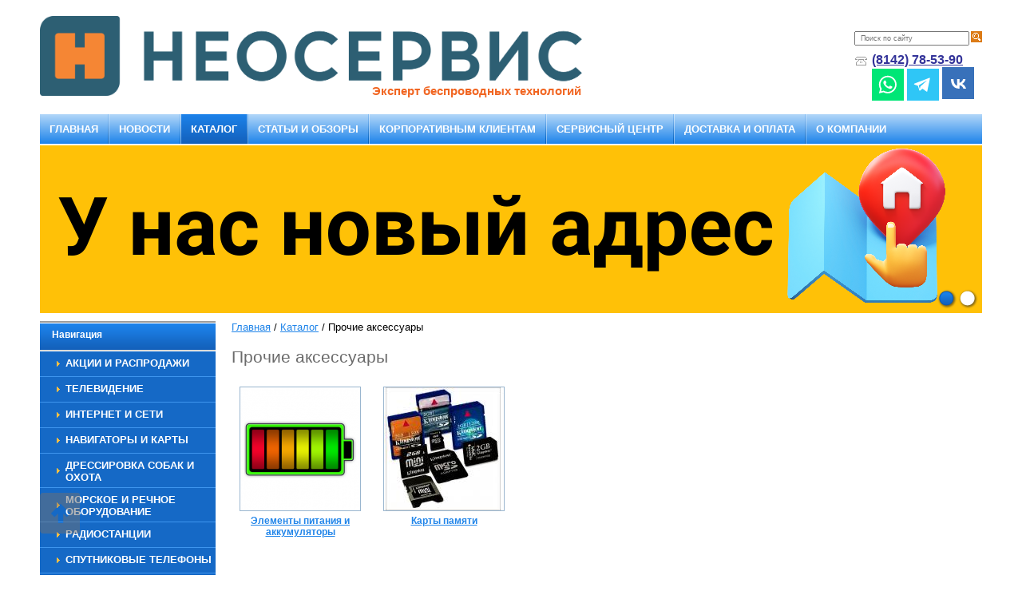

--- FILE ---
content_type: text/html; charset="utf-8"
request_url: https://www.neocom-karelia.ru/katalog/13867507065545150/
body_size: 10662
content:
<!DOCTYPE html>

<!--[if lte IE 8 ]> <html class="ie8"> <![endif]-->
<!--[if (gt IE 8)|!(IE)]><!--><html> <!--<![endif]-->
	<head>
		<title>Прочие аксессуары - Неосервис</title>
<meta http-equiv="Content-type" content="text/html; charset=utf-8" />
<meta http-equiv="Content-Language" content="ru-RU" />
<meta name="keywords" content="радиосвязь, рации, спутниковый, интернет, мониторинг, радиостанции, усилитель, ретранслятор, репитер, антенна, спутниковый интернет, мобильный интернет, видеонаблюдение, камера" />

		<base href="https://www.neocom-karelia.ru/"><!--[if lte IE 6]></base><![endif]-->
		
		
		
		<link rel="shortcut icon" href="site/img/favicon.ico" />
		
		
		
		
		
		
		

		<!--[if lt IE 9]> <script src="https://cdnjs.cloudflare.com/ajax/libs/html5shiv/3.7.2/html5shiv.min.js"></script> <![endif]-->
		
		
		
		
		

		
		
		<script type="text/javascript" src="//vk.com/js/api/openapi.js?117"></script>
		
		
		
			<!-- Top.Mail.Ru counter -->
<script type="text/javascript">
var _tmr = window._tmr || (window._tmr = []);
_tmr.push({id: "3332708", type: "pageView", start: (new Date()).getTime()});
(function (d, w, id) {
  if (d.getElementById(id)) return;
  var ts = d.createElement("script"); ts.type = "text/javascript"; ts.async = true; ts.id = id;
  ts.src = "https://top-fwz1.mail.ru/js/code.js";
  var f = function () {var s = d.getElementsByTagName("script")[0]; s.parentNode.insertBefore(ts, s);};
  if (w.opera == "[object Opera]") { d.addEventListener("DOMContentLoaded", f, false); } else { f(); }
})(document, window, "tmr-code");
</script>
<noscript><div><img src="https://top-fwz1.mail.ru/counter?id=3332708;js=na" style="position:absolute;left:-9999px;" alt="Top.Mail.Ru" /></div></noscript>
<!-- /Top.Mail.Ru counter -->

<!-- VK PIXEL -->
<script type="text/javascript">!function(){var t=document.createElement("script");t.type="text/javascript",t.async=!0,t.src='https://vk.com/js/api/openapi.js?169',t.onload=function(){VK.Retargeting.Init("VK-RTRG-1298163-hyBBV"),VK.Retargeting.Hit()},document.head.appendChild(t)}();</script><noscript><img src="https://vk.com/rtrg?p=VK-RTRG-1298163-hyBBV" style="position:fixed; left:-999px;" alt=""/></noscript>
<!-- BITRIX 24 -->
<noscript><div><img src="//mc.yandex.ru/watch/28979095" style="position:absolute; left:-9999px;" alt="" /></div></noscript>
<!-- /Yandex.Metrika counter -->
<script>
        (function(w,d,u){
                var s=d.createElement('script');s.async=true;s.src=u+'?'+(Date.now()/60000|0);
                var h=d.getElementsByTagName('script')[0];h.parentNode.insertBefore(s,h);
        })(window,document,'https://cdn.bitrix24.ru/b9723033/crm/site_button/loader_2_doj2ra.js');
</script>
<script>
(function(w,d,u){
var s=d.createElement('script');s.async=true;s.src=u+'?'+(Date.now()/60000|0);
var h=d.getElementsByTagName('script')[0];h.parentNode.insertBefore(s,h);
})(window,document,'https://cdn.bitrix24.ru/b9723033/crm/tag/call.tracker.js');
</script>
<!-- Global site tag (gtag.js) - Google Analytics -->
<script async src="https://www.googletagmanager.com/gtag/js?id=UA-49872474-1"></script>
<script>
  window.dataLayer = window.dataLayer || [];
  function gtag(){dataLayer.push(arguments);}
  gtag('js', new Date());

  gtag('config', 'UA-49872474-1');
</script>
<meta name="yandex-verification" content="52dc563a33cbfc22" />
		
	<link rel="stylesheet" type="text/css" href="https://www.neocom-karelia.ru/site/css/layout.css?m=1719999361" />
<link rel="stylesheet" type="text/css" href="https://www.neocom-karelia.ru/site/css/content.css?m=1591106536" />
<link rel="stylesheet" type="text/css" href="https://www.neocom-karelia.ru/site/css/typography.css?m=1424163701" />
<link rel="stylesheet" type="text/css" media="print" href="https://www.neocom-karelia.ru/site/css/print.css?m=1424180181" />
<link rel="stylesheet" type="text/css" href="https://www.neocom-karelia.ru/webylon/javascript/fancybox/jquery.fancybox-1.3.4.css?m=1422267342" />
<link rel="stylesheet" type="text/css" href="https://www.neocom-karelia.ru/site/css/topbut.css?m=1572955424" />
<script type="text/javascript" src="https://www.neocom-karelia.ru/webylon/javascript/jquery-1.7.2.min.js?m=1397136868"></script>
<script type="text/javascript" src="https://www.neocom-karelia.ru/webylon/javascript/fancybox/jquery.fancybox-1.3.4.js?m=1387520706"></script>
<script type="text/javascript" src="https://www.neocom-karelia.ru/webylon/javascript/fancybox/jquery.mousewheel-3.0.4.pack.js?m=1387520706"></script>
<script type="text/javascript" src="https://www.neocom-karelia.ru/site/javascript/jquery.bxslider.min.js?m=1418398501"></script>
<script type="text/javascript" src="https://www.neocom-karelia.ru/site/javascript/script.js?m=1573219977"></script>
</head>
	<body class="inner Catalog">
		<a id="gotop" class="scrollTop" href="/katalog/13867507065545150/#" onclick="top.goTop(); return false;"></a>
		<div class="wrapper" id="wrapper">
			<header class="header">
			<a href="/" class="logo"><img class="logoImg" src="site/img/logo-new.png" alt="logo" /></a>
			<p class="slogan">Эксперт беспроводных технологий</p>
			
			<p class="head-phones"><strong><big><a href="tel://+78142785390" style="color: #333399;">(8142) 78-53-90</a></big></strong><br>
<a href="https://wa.me/78142785390" target="_blank" style="display: inline-block; background-color:#00e676; width: 40px; height: 40px;"><img src="https://bitrix24.ru/bitrix/js/ui/icons/service/images/ui-service-whatsapp.svg"></a>
<a href="https://teleg.one/neocom_bot" target="_blank" style="display: inline-block; background-color:rgb(47, 198, 246); width: 40px; height: 40px;"><img src="https://bitrix24.ru/bitrix/js/ui/icons/service/images/ui-service-telegram.svg"></a>
<a href="https://vk.me/club23509516" target="_blank" style="display: inline-block; background-color:rgb(56, 113, 186); width: 40px; height: 40px;"><img src="https://bitrix24.ru/bitrix/js/ui/icons/service/images/ui-service-vk.svg"></a>
</p>

				<div id="search" class="search">
					<form  id="SearchForm_SearchForm" action="/search/SearchForm" method="get" enctype="application/x-www-form-urlencoded">
						<input type="text" name="Search" class="text" placeholder="Поиск по сайту" /><input type="submit" value="" class="action" />
					</form>
				</div>
				
			</header>
			<nav class="mainmenu">
				<ul class="first-lvl">
					
					<li><a href="/" title="Эксперт беспроводных технологий"  class="link">Главная</a>
						
					</li>
					
					<li><a href="/novosti/" title="Новости"  class="link">Новости</a>
						
					</li>
					
					<li><a href="/katalog/" title="Каталог"  class="section">Каталог</a>
						
						<ul class="second-lvl">
							
							<li>
								<a href="/katalog/akcii-i-rasprodazhi/" title="Акции и распродажи"  class="link">Акции и распродажи</a>
							</li>
							
							<li>
								<a href="/katalog/televidenie/" title="Телевидение"  class="link">Телевидение</a>
							</li>
							
							<li>
								<a href="/katalog/internet-i-seti/" title="Интернет и сети"  class="link">Интернет и сети</a>
							</li>
							
							<li>
								<a href="/katalog/navigatory-i-karty/" title="Навигаторы и карты"  class="link">Навигаторы и карты</a>
							</li>
							
							<li>
								<a href="/katalog/dressirovka-sobak-i-ohota/" title="Дрессировка собак и охота"  class="link">Дрессировка собак и охота</a>
							</li>
							
							<li>
								<a href="/katalog/morskoe-i-rechnoe-oborudovanie/" title="Морское и речное оборудование"  class="link">Морское и речное оборудование</a>
							</li>
							
							<li>
								<a href="/katalog/radiostancii/" title="Радиостанции"  class="link">Радиостанции</a>
							</li>
							
							<li>
								<a href="/katalog/sputnikovye-telefony/" title="Спутниковые телефоны"  class="link">Спутниковые телефоны</a>
							</li>
							
							<li>
								<a href="/katalog/sputnikovye-trekery/" title="Спутниковые трекеры"  class="link">Спутниковые трекеры</a>
							</li>
							
							<li>
								<a href="/katalog/avtomobil-naja-elektronika/" title="Автомобильная электроника"  class="link">Автомобильная электроника</a>
							</li>
							
							<li>
								<a href="/katalog/videonabljudenie/" title="Видеонаблюдение, домофония, СКУД"  class="link">Видеонаблюдение, домофония, СКУД</a>
							</li>
							
							<li>
								<a href="/katalog/telefonija-i-ats/" title="Усиление сотовой связи, телефония и АТС"  class="link">Усиление сотовой связи, телефония и АТС</a>
							</li>
							
							<li>
								<a href="/katalog/antenny-dlja-usilenija-sotovoj-svjazi-i-interneta/" title="Антенны для усиления сотовой связи и интернета"  class="link">Антенны для усиления сотовой связи и интернета</a>
							</li>
							
							<li>
								<a href="/katalog/generatory-ibp-stabilizatory/" title="Генераторы, ИБП, стабилизаторы"  class="link">Генераторы, ИБП, стабилизаторы</a>
							</li>
							
							<li>
								<a href="/katalog/sistemy-ohrany/" title="Системы охраны"  class="link">Системы охраны</a>
							</li>
							
							<li>
								<a href="/katalog/13867507065545150/" title="Прочие аксессуары"  class="section last">Прочие аксессуары</a>
							</li>
							
						</ul>
						
					</li>
					
					<li><a href="/stat-i-i-obzory/" title="Статьи и обзоры"  class="link">Статьи и обзоры</a>
						
						<ul class="second-lvl">
							
							<li>
								<a href="/stat-i-i-obzory/rasskaz-pro-to-kak-zorkij-glaz-menja-ot-kamer-merzkih-spas-ili-nemnogo-tehnologichnosti-v-tolstjaka/" title="Рассказ про то, как зоркий глаз меня от камер мерзких спас! Или немного технологичности в Толстяка."  class="link">Рассказ про то, как зоркий глаз меня от камер мерзких спас! Или немного технологичности в Толстяка.</a>
							</li>
							
							<li>
								<a href="/stat-i-i-obzory/pochemu-net-smysla-pokupat-deshevye-kitajskie-repitery/" title="Почему нет смысла покупать дешевые китайские репитеры"  class="link">Почему нет смысла покупать дешевые китайские репитеры</a>
							</li>
							
							<li>
								<a href="/stat-i-i-obzory/kakie-navigacionnye-pribory-ispol-zoval-fjodor-konjuhov-v-ekspedicii-k-severnomu-poljusu-interv-ju-iz-poljarnoj-ekspedicii/" title="Какие навигационные приборы использовал Фёдор Конюхов в экспедиции к Северному полюсу. Интервью из полярной экспедиции."  class="link">Какие навигационные приборы использовал Фёдор Конюхов в экспедиции к Северному полюсу. Интервью из полярной экспедиции.</a>
							</li>
							
							<li>
								<a href="/stat-i-i-obzory/zachem-nuzhen-datchik-eholota-i-kak-on-rabotaet/" title="Зачем нужен датчик эхолота и как он работает?"  class="link">Зачем нужен датчик эхолота и как он работает?</a>
							</li>
							
							<li>
								<a href="/stat-i-i-obzory/signaturnyj-radar-chto-eto/" title="Сигнатурный радар. Что это?"  class="link">Сигнатурный радар. Что это?</a>
							</li>
							
							<li>
								<a href="/stat-i-i-obzory/kak-vas-obmanyvajut-prodavcy-videoregistratorov-top-ulovok-chast-1/" title="Как вас обманывают продавцы видеорегистраторов. ТОП уловок. "  class="link">Как вас обманывают продавцы видеорегистраторов. ТОП уловок. </a>
							</li>
							
							<li>
								<a href="/stat-i-i-obzory/kak-vybrat-radar-detektor/" title="Как выбрать радар-детектор?"  class="link">Как выбрать радар-детектор?</a>
							</li>
							
							<li>
								<a href="/stat-i-i-obzory/7-sluchaev-kogda-umnye-chasy-spasli-chelovecheskuju-zhizn/" title="7 случаев, когда умные часы спасли человеческую жизнь"  class="link">7 случаев, когда умные часы спасли человеческую жизнь</a>
							</li>
							
							<li>
								<a href="/stat-i-i-obzory/obzor-videoregistratora-trendvision-x1-max/" title="Обзор видеорегистратора TrendVision X1 Max"  class="link last">Обзор видеорегистратора TrendVision X1 Max</a>
							</li>
							
						</ul>
						
					</li>
					
					<li><a href="/korporativnym-klientam/" title="Корпоративным клиентам"  class="link">Корпоративным клиентам</a>
						
						<ul class="second-lvl">
							
							<li>
								<a href="/korporativnym-klientam/otraslevye-reshenija/" title="Отраслевые решения"  class="link">Отраслевые решения</a>
							</li>
							
							<li>
								<a href="/korporativnym-klientam/radiolokacionnaja-sistema-ohrany/" title="Радиолокационная система охраны"  class="link">Радиолокационная система охраны</a>
							</li>
							
							<li>
								<a href="/korporativnym-klientam/avtomatizacija-asu-tp-askue-avr-i-dr/" title="Автоматизация: АСУ ТП, АСКУЭ, АВР и др."  class="link">Автоматизация: АСУ ТП, АСКУЭ, АВР и др.</a>
							</li>
							
							<li>
								<a href="/korporativnym-klientam/radiorelejnye-linii-svjazi/" title="Радиорелейные линии связи"  class="link">Радиорелейные линии связи</a>
							</li>
							
							<li>
								<a href="/korporativnym-klientam/systemi-usileniya-sotovoi-svyazi/" title="Системы усиления сотовой связи"  class="link">Системы усиления сотовой связи</a>
							</li>
							
							<li>
								<a href="/korporativnym-klientam/arenda-radiostantsii/" title="Аренда радиостанций"  class="link">Аренда радиостанций</a>
							</li>
							
							<li>
								<a href="/korporativnym-klientam/wifi-v-avtomobile/" title="WiFi в автомобиле"  class="link">WiFi в автомобиле</a>
							</li>
							
							<li>
								<a href="/korporativnym-klientam/sistemy-kv-svjazi/" title="Системы КВ Связи"  class="link">Системы КВ Связи</a>
							</li>
							
							<li>
								<a href="/korporativnym-klientam/avtonomnie-gsm-signalizatsii-del/" title="Aвтономные GSM-сигнализации"  class="link">Aвтономные GSM-сигнализации</a>
							</li>
							
							<li>
								<a href="/korporativnym-klientam/videonablyudenie/" title="Видеонаблюдение"  class="link">Видеонаблюдение</a>
							</li>
							
							<li>
								<a href="/korporativnym-klientam/sistemy-radiosvjazi/" title="Системы радиосвязи"  class="link">Системы радиосвязи</a>
							</li>
							
							<li>
								<a href="/korporativnym-klientam/dogovor-publichnaja-oferta/" title="Договор - публичная оферта"  class="link last">Договор - публичная оферта</a>
							</li>
							
						</ul>
						
					</li>
					
					<li><a href="/service/" title="Сервисный центр"  class="link">Сервисный центр</a>
						
						<ul class="second-lvl">
							
							<li>
								<a href="/service/obzor-deyatelnosti-servisnogo-tsentra/" title="Обзор деятельности сервисного центра"  class="link">Обзор деятельности сервисного центра</a>
							</li>
							
							<li>
								<a href="/service/prajs-list-servisnogo-centra/" title="Прайс-лист сервисного центра"  class="link">Прайс-лист сервисного центра</a>
							</li>
							
							<li>
								<a href="/service/zajavka-na-tehnicheskoe-obsluzhivanie/" title="Заявка на техническое обслуживание"  class="link last">Заявка на техническое обслуживание</a>
							</li>
							
						</ul>
						
					</li>
					
					<li><a href="/dostavka-i-oplata/" title="Доставка и оплата"  class="link">Доставка и оплата</a>
						
						<ul class="second-lvl">
							
							<li>
								<a href="/dostavka-i-oplata/dostavka/" title="Доставка"  class="link">Доставка</a>
							</li>
							
							<li>
								<a href="/dostavka-i-oplata/oplata/" title="Оплата"  class="link last">Оплата</a>
							</li>
							
						</ul>
						
					</li>
					
					<li><a href="/about/" title="О компании"  class="link last">О компании</a>
						
						<ul class="second-lvl">
							
							<li>
								<a href="/about/dostavka/" title="Доставка"  class="link">Доставка</a>
							</li>
							
							<li>
								<a href="/about/oplata/" title="Оплата"  class="link">Оплата</a>
							</li>
							
							<li>
								<a href="/about/aboutus/" title="О нас"  class="link">О нас</a>
							</li>
							
							<li>
								<a href="/about/otzyvy-o-kompanii-neoservis/" title="Отзывы о компании Неосервис"  class="link">Отзывы о компании Неосервис</a>
							</li>
							
							<li>
								<a href="/about/kontakti/" title="Контакты"  class="link">Контакты</a>
							</li>
							
							<li>
								<a href="/about/job/" title="Вакансии"  class="link">Вакансии</a>
							</li>
							
							<li>
								<a href="/about/discount/" title="Дисконтная карта"  class="link">Дисконтная карта</a>
							</li>
							
							<li>
								<a href="/about/politika-konfidencial-nosti/" title="Политика конфиденциальности"  class="link last">Политика конфиденциальности</a>
							</li>
							
						</ul>
						
					</li>
					
				</ul>
			</nav>
			
			<div class="slider-cont hide-print">
				<div id="slider" class="slider">
					
					
						<a href="https://neocom-karelia.ru/novosti/uvazhaemye-pokupateli-s-27-po-31-oktjabrja-magazin-neokom-vremenno-ne-rabotaet-v-svjazi-s-pereezdom/" target="_blank"><img src="/assets/Anons/_resampled/croppedimage1180210-image_4872154_2.png" alt="image_4872154_8243261.png" /></a>
					
					
					
						<a href="/about/job/" ><img src="/assets/Anons/_resampled/croppedimage1180210-image_4872154_8345608.png" alt="image_4872154_8345608.png" /></a>
					
					
				</div>
			</div>
			
			<div class="print_block">
				<img src="site/img/logo.png" class="print_logo" alt="logo" />
				<div class="contacts print_contacts">
					
					<div class="ico map-ico">185002, г. Петрозаводск, ул. Суоярвская, д. 32А</div>
					
					
					<div class="ico time-ico"><b>Пн - Пт&nbsp;&nbsp;&nbsp;&nbsp;9:00  - 18:00<br/>
Сб - Вс&nbsp;&nbsp;&nbsp;&nbsp;&nbsp;Выходной</b></div>
					
					
					<div class="ico phone-ico">(8142) 78-53-90</div>
					
					
					
					<div class="ico mail-ico">info@neocom-karelia.ru</div>
					
				</div>
			</div>
			<div id="body" class="body">
				<aside id="left-col" class="left-col">
					
					
					
					<section class="block navigation">
						<header class="block-header"><h2>Навигация</h2></header>
						<nav class="leftmenu">
							<ul class="first-level">
								
								<li class="link fl-item">
									<a href="/katalog/akcii-i-rasprodazhi/"  class="link">Акции и распродажи</a>
									
									<ul class="second-level">
										
										<li class="link sl-item"><a href="/katalog/akcii-i-rasprodazhi/paket-bazovyj-onlajn-zapad/" class="link">Пакет «Базовый Онлайн Запад»</a></li>
										
										<li class="link sl-item"><a href="/katalog/akcii-i-rasprodazhi/komplekt-podkljuchenija-k-internetu/" class="link">Комплект подключения к Интернету</a></li>
										
										<li class="link sl-item"><a href="/katalog/akcii-i-rasprodazhi/ak14-komplekt-analogovogo-videonabljudenija/" class="link">AK14 - комплект аналогового видеонаблюдения</a></li>
										
										<li class="link sl-item"><a href="/katalog/akcii-i-rasprodazhi/diagnostika-antenny-i-nastrojka-ksv/" class="link">Диагностика антенны и настройка КСВ</a></li>
										
									</ul>
									
								</li>
								
								<li class="link fl-item">
									<a href="/katalog/televidenie/"  class="link">Телевидение</a>
									
									<ul class="second-level">
										
										<li class="link sl-item"><a href="/katalog/televidenie/digital-tv/" class="link">Цифровое телевидение</a></li>
										
										<li class="link sl-item"><a href="/katalog/televidenie/sattelite/" class="link">Спутниковое телевидение</a></li>
										
										<li class="link sl-item"><a href="/katalog/televidenie/efirnie-antenni/" class="link">Эфирные антенны</a></li>
										
										<li class="link sl-item"><a href="/katalog/televidenie/sistemi-kollektivnogo-priyoma-sputnikogo-efirnogo-i-radiosignala/" class="link">Системы коллективного приёма спутникого, эфирного и радиосигнала</a></li>
										
										<li class="link sl-item"><a href="/katalog/televidenie/aksessuari-dlya-sputnikovogo-i-efirnogo-televideniya/" class="link">Аксессуары для спутникового и эфирного телевидения</a></li>
										
									</ul>
									
								</li>
								
								<li class="link fl-item">
									<a href="/katalog/internet-i-seti/"  class="link">Интернет и сети</a>
									
									<ul class="second-level">
										
										<li class="link sl-item"><a href="/katalog/internet-i-seti/sputnikovii-internet/" class="link">Спутниковый интернет</a></li>
										
										<li class="link sl-item"><a href="/katalog/internet-i-seti/mobil-nyj-internet/" class="link">Мобильный интернет</a></li>
										
										<li class="link sl-item"><a href="/katalog/internet-i-seti/besprovodnye-mosty-i-radiorelejnye-stancii/" class="link">Беспроводные мосты и радиорелейные станции</a></li>
										
										<li class="link sl-item"><a href="/katalog/internet-i-seti/besprovodnoj-internet-v-chastnyj-dom/" class="link">Беспроводной Интернет в частный дом</a></li>
										
									</ul>
									
								</li>
								
								<li class="link fl-item">
									<a href="/katalog/navigatory-i-karty/"  class="link">Навигаторы и карты</a>
									
									<ul class="second-level">
										
										<li class="link sl-item"><a href="/katalog/navigatory-i-karty/garmin/" class="link">Навигаторы Garmin</a></li>
										
										<li class="link sl-item"><a href="/katalog/navigatory-i-karty/navigatory-navitel/" class="link">Навигаторы Navitel</a></li>
										
										<li class="link sl-item"><a href="/katalog/navigatory-i-karty/karty-dlja-navigatorov-i-kartplotterov/" class="link">Карты для навигаторов и картплоттеров</a></li>
										
										<li class="link sl-item"><a href="/katalog/navigatory-i-karty/ustanovka-i-obnovlenie-kartografii/" class="link">Установка и обновление картографии</a></li>
										
										<li class="link sl-item"><a href="/katalog/navigatory-i-karty/raznoe/" class="link">Различные аксессуары</a></li>
										
									</ul>
									
								</li>
								
								<li class="link fl-item">
									<a href="/katalog/dressirovka-sobak-i-ohota/"  class="link">Дрессировка собак и охота</a>
									
								</li>
								
								<li class="link fl-item">
									<a href="/katalog/morskoe-i-rechnoe-oborudovanie/"  class="link">Морское и речное оборудование</a>
									
									<ul class="second-level">
										
										<li class="link sl-item"><a href="/katalog/morskoe-i-rechnoe-oborudovanie/Razdel-kataloga-2/" class="link">Эхолоты и картплоттеры </a></li>
										
										<li class="link sl-item"><a href="/katalog/morskoe-i-rechnoe-oborudovanie/radary/" class="link">Радары</a></li>
										
										<li class="link sl-item"><a href="/katalog/morskoe-i-rechnoe-oborudovanie/aksessuary/" class="link">Аксессуары </a></li>
										
									</ul>
									
								</li>
								
								<li class="link fl-item">
									<a href="/katalog/radiostancii/"  class="link">Радиостанции</a>
									
									<ul class="second-level">
										
										<li class="link sl-item"><a href="/katalog/radiostancii/bytovye-radiostancii/" class="link">Бытовые радиостанции</a></li>
										
										<li class="link sl-item"><a href="/katalog/radiostancii/radiostantsii-cb-diapazona/" class="link">Радиостанции CB диапазона</a></li>
										
										<li class="link sl-item"><a href="/katalog/radiostancii/professional-nye-cifrovye-radiostancii/" class="link">Профессиональные Цифровые Радиостанции</a></li>
										
										<li class="link sl-item"><a href="/katalog/radiostancii/professional-nye-analogovye-radiostancii/" class="link">Профессиональные Аналоговые Радиостанции</a></li>
										
										<li class="link sl-item"><a href="/katalog/radiostancii/radiostantsii-i-antenni-morskogo-i-rechnogo-diapazonov/" class="link">Радиостанции и антенны морского и речного диапазонов</a></li>
										
										<li class="link sl-item"><a href="/katalog/radiostancii/bazovoe-oborudovanie/" class="link">Базовое оборудование</a></li>
										
										<li class="link sl-item"><a href="/katalog/radiostancii/antenas/" class="link">Автомобильные антенны</a></li>
										
										<li class="link sl-item"><a href="/katalog/radiostancii/bazovye-antenny/" class="link">Базовые антенны</a></li>
										
										<li class="link sl-item"><a href="/katalog/radiostancii/aksessuary/" class="link">Аксессуары</a></li>
										
									</ul>
									
								</li>
								
								<li class="link fl-item">
									<a href="/katalog/sputnikovye-telefony/"  class="link">Спутниковые телефоны</a>
									
									<ul class="second-level">
										
										<li class="link sl-item"><a href="/katalog/sputnikovye-telefony/sputnikovyj-kommunikator/" class="link">Спутниковый коммуникатор</a></li>
										
										<li class="link sl-item"><a href="/katalog/sputnikovye-telefony/sputnikovye-telefony/" class="link">Спутниковые телефоны</a></li>
										
										<li class="link sl-item"><a href="/katalog/sputnikovye-telefony/aksessuary-dlja-sputnikovyh-telefonov/" class="link">Аксессуары для спутниковых телефонов</a></li>
										
									</ul>
									
								</li>
								
								<li class="link fl-item">
									<a href="/katalog/sputnikovye-trekery/"  class="link">Спутниковые трекеры</a>
									
									<ul class="second-level">
										
										<li class="link sl-item"><a href="/katalog/sputnikovye-trekery/avtograf/" class="link">АвтоГРАФ</a></li>
										
										<li class="link sl-item"><a href="/katalog/sputnikovye-trekery/navtelekom/" class="link">Навтелеком</a></li>
										
										<li class="link sl-item"><a href="/katalog/sputnikovye-trekery/iqfreeze/" class="link">IQFreeze</a></li>
										
										<li class="link sl-item"><a href="/katalog/sputnikovye-trekery/mnogofunkcional-naja-platforma-dlja-glonass-gps-monitoringa-wialon/" class="link">Многофункциональная платформа для ГЛОНАСС/GPS мониторинга Wialon</a></li>
										
										<li class="link sl-item"><a href="/katalog/sputnikovye-trekery/dogovor-publichnaja-oferta/" class="link">Договор - публичная оферта</a></li>
										
									</ul>
									
								</li>
								
								<li class="link fl-item">
									<a href="/katalog/avtomobil-naja-elektronika/"  class="link">Автомобильная электроника</a>
									
									<ul class="second-level">
										
										<li class="link sl-item"><a href="/katalog/avtomobil-naja-elektronika/proekcionnyj-displej-auto-hud-w02/" class="link">Проекционный дисплей Auto-HUD W02</a></li>
										
										<li class="link sl-item"><a href="/katalog/avtomobil-naja-elektronika/mul-tifunkcional-nye-ustrojstva-v-forme-zerkala-na-baze-android/" class="link">Мультифункциональные устройства в форме зеркала на базе Android</a></li>
										
										<li class="link sl-item"><a href="/katalog/avtomobil-naja-elektronika/avtomagnitoly-na-android-v-shtatnoe-mesto/" class="link">Автомагнитолы на Android в штатное место</a></li>
										
										<li class="link sl-item"><a href="/katalog/avtomobil-naja-elektronika/kamery-zadnego-vida/" class="link">Камеры заднего вида</a></li>
										
										<li class="link sl-item"><a href="/katalog/avtomobil-naja-elektronika/avtomobilnie-videoregistratori/" class="link">Автомобильные видеорегистраторы</a></li>
										
										<li class="link sl-item"><a href="/katalog/avtomobil-naja-elektronika/videoregistratory-gibridy/" class="link">Видеорегистраторы гибриды</a></li>
										
										<li class="link sl-item"><a href="/katalog/avtomobil-naja-elektronika/motoregistratory/" class="link">Моторегистраторы</a></li>
										
										<li class="link sl-item"><a href="/katalog/avtomobil-naja-elektronika/radar-detektory/" class="link">Радар-детекторы</a></li>
										
										<li class="link sl-item"><a href="/katalog/avtomobil-naja-elektronika/pusko-zarjadnye-ustrojstva/" class="link">Пуско-зарядные устройства</a></li>
										
										<li class="link sl-item"><a href="/katalog/avtomobil-naja-elektronika/avtomobil-nye-derzhateli/" class="link">Автомобильные держатели</a></li>
										
									</ul>
									
								</li>
								
								<li class="link fl-item">
									<a href="/katalog/videonabljudenie/"  class="link">Видеонаблюдение, домофония, СКУД</a>
									
									<ul class="second-level">
										
										<li class="link sl-item"><a href="/katalog/videonabljudenie/tantos/" class="link">Tantos</a></li>
										
										<li class="link sl-item"><a href="/katalog/videonabljudenie/dahua/" class="link">Dahua</a></li>
										
										<li class="link sl-item"><a href="/katalog/videonabljudenie/hiwatch/" class="link">HiWatch</a></li>
										
										<li class="link sl-item"><a href="/katalog/videonabljudenie/hikvision/" class="link">Hikvision</a></li>
										
										<li class="link sl-item"><a href="/katalog/videonabljudenie/carvis/" class="link">CARVIS</a></li>
										
										<li class="link sl-item"><a href="/katalog/videonabljudenie/programmy-i-platy-videozahvata-devline/" class="link">Программы и платы видеозахвата DevLine</a></li>
										
										<li class="link sl-item"><a href="/katalog/videonabljudenie/programmnoe-obespechenie-macroscop/" class="link">Программное обеспечение Macroscop</a></li>
										
										<li class="link sl-item"><a href="/katalog/videonabljudenie/programmnoe-obespechenie-tantos-inview-2-5x/" class="link">Программное обеспечение Tantos InView 2.5X</a></li>
										
									</ul>
									
								</li>
								
								<li class="link fl-item">
									<a href="/katalog/telefonija-i-ats/"  class="link">Усиление сотовой связи, телефония и АТС</a>
									
									<ul class="second-level">
										
										<li class="link sl-item"><a href="/katalog/telefonija-i-ats/komplekty-gsm-repiterov/" class="link">Комплекты GSM-репитеров</a></li>
										
										<li class="link sl-item"><a href="/katalog/telefonija-i-ats/gsm-repitery/" class="link">GSM-репитеры</a></li>
										
										<li class="link sl-item"><a href="/katalog/telefonija-i-ats/gsm-antenny/" class="link">GSM-антенны</a></li>
										
										<li class="link sl-item"><a href="/katalog/telefonija-i-ats/ip-telefony-yealink/" class="link">IP-телефоны Yealink</a></li>
										
										<li class="link sl-item"><a href="/katalog/telefonija-i-ats/ip-telefony-fanvil/" class="link">IP-телефоны Fanvil</a></li>
										
										<li class="link sl-item"><a href="/katalog/telefonija-i-ats/ip-telefony-gigaset/" class="link">IP-телефоны Gigaset</a></li>
										
										<li class="link sl-item"><a href="/katalog/telefonija-i-ats/ip-telefony-ipmatika/" class="link">IP-телефоны IPmatika</a></li>
										
										<li class="link sl-item"><a href="/katalog/telefonija-i-ats/aksessuary/" class="link">Аксессуары</a></li>
										
										<li class="link sl-item"><a href="/katalog/telefonija-i-ats/ip-ts/" class="link">IP-АТС</a></li>
										
										<li class="link sl-item"><a href="/katalog/telefonija-i-ats/interfeisnie-plati/" class="link">Интерфейсные платы</a></li>
										
										<li class="link sl-item"><a href="/katalog/telefonija-i-ats/shlyuzi/" class="link">Шлюзы</a></li>
										
										<li class="link sl-item"><a href="/katalog/telefonija-i-ats/sistemi-mnogokanalnoi-zapisi/" class="link">Системы многоканальной записи</a></li>
										
										<li class="link sl-item"><a href="/katalog/telefonija-i-ats/stacionarnyj-telefon-gsm-telefon-termit-fixphone-v2-rev-3-1-0/" class="link">Стационарный телефон GSM-телефон Termit FixPhone v2 rev.3.1.0</a></li>
										
									</ul>
									
								</li>
								
								<li class="link fl-item">
									<a href="/katalog/antenny-dlja-usilenija-sotovoj-svjazi-i-interneta/"  class="link">Антенны для усиления сотовой связи и интернета</a>
									
									<ul class="second-level">
										
										<li class="link sl-item"><a href="/katalog/antenny-dlja-usilenija-sotovoj-svjazi-i-interneta/anteks/" class="link">Антэкс</a></li>
										
										<li class="link sl-item"><a href="/katalog/antenny-dlja-usilenija-sotovoj-svjazi-i-interneta/kroks/" class="link">Kroks</a></li>
										
										<li class="link sl-item"><a href="/katalog/antenny-dlja-usilenija-sotovoj-svjazi-i-interneta/dalsvjaz/" class="link">ДалСВЯЗЬ</a></li>
										
									</ul>
									
								</li>
								
								<li class="link fl-item">
									<a href="/katalog/generatory-ibp-stabilizatory/"  class="link">Генераторы, ИБП, стабилизаторы</a>
									
									<ul class="second-level">
										
										<li class="link sl-item"><a href="/katalog/generatory-ibp-stabilizatory/invertornye-stabilizatory-naprjazhenija-shtil/" class="link">Инверторные стабилизаторы напряжения &quot;Штиль&quot;</a></li>
										
										<li class="link sl-item"><a href="/katalog/generatory-ibp-stabilizatory/gotovie-ibp-shtyl/" class="link">Готовые решения для бесперебойного электропитания (ИБП)</a></li>
										
										<li class="link sl-item"><a href="/katalog/generatory-ibp-stabilizatory/dizel-nye-i-benzinovye-generatory/" class="link">Дизельные и бензиновые генераторы</a></li>
										
									</ul>
									
								</li>
								
								<li class="link fl-item">
									<a href="/katalog/sistemy-ohrany/"  class="link">Системы охраны</a>
									
									<ul class="second-level">
										
										<li class="link sl-item"><a href="/katalog/sistemy-ohrany/gsm-signalizatsii/" class="link">GSM сигнализации</a></li>
										
										<li class="link sl-item"><a href="/katalog/sistemy-ohrany/14216951421128710/" class="link">Express-GSM</a></li>
										
										<li class="link sl-item"><a href="/katalog/sistemy-ohrany/sistemi-ucheta-rabochego-vremeni-cotrudnikov/" class="link">Системы учета рабочего времени cотрудников</a></li>
										
									</ul>
									
								</li>
								
								<li class="section fl-item last">
									<a href="/katalog/13867507065545150/"  class="section">Прочие аксессуары</a>
									
									<ul class="second-level">
										
										<li class="link sl-item"><a href="/katalog/13867507065545150/elementy-pitanija-i-akkumuljatory/" class="link">Элементы питания и аккумуляторы</a></li>
										
										<li class="link sl-item"><a href="/katalog/13867507065545150/karty-pamjati/" class="link">Карты памяти</a></li>
										
									</ul>
									
								</li>
								
							</ul>
						</nav>
					</section>
					
					
					<section class="block contacts">
						<header class="block-header"><h2>Контакты</h2></header>
						<div class="block-content">
							
							<div class="ico map-ico">185002, г. Петрозаводск, ул. Суоярвская, д. 32А<br/><a href="/about/kontakti/">Посмотреть на карте</a></div>
							
							
							<div class="ico time-ico"><b>Пн - Пт&nbsp;&nbsp;&nbsp;&nbsp;9:00  - 18:00<br/>
Сб - Вс&nbsp;&nbsp;&nbsp;&nbsp;&nbsp;Выходной</b></div>
							
							
							<div class="ico phone-ico">(8142) 78-53-90</div>
							
							
							
							<div class="ico mail-ico"><a href="mailto:info@neocom-karelia.ru">info@neocom-karelia.ru</a></div>
							
							<div class="links">
								
								
								
								
								<a href="https://www.facebook.com/neocomkarelia/" class="facebook"></a>
								
								
								<a href="https://vk.com/neocom.karelia" class="vk"></a>
								
							</div>
						</div>
					</section>
					
					
					
				</aside>
				<section class="center-col typography Catalog-layout" id="center-col">
					

<div class="breadcrumbs">
	<a href="/">Главная</a>
	
		
			<span> / </span><a href="/katalog/">Каталог</a>
		
	
		
			<span> / </span>Прочие аксессуары
		
	
</div>


<h1>Прочие аксессуары</h1> 




<div class="main-catalog-sub grid clearfix">
	
		<div class="element">
		
			<a class="image" href="/katalog/13867507065545150/elementy-pitanija-i-akkumuljatory/"><img src="/assets/Uploads/_resampled/paddedimage150154-APPL.png" alt="APPL.png" /></a>
		
			<p class="title"><a href="/katalog/13867507065545150/elementy-pitanija-i-akkumuljatory/">Элементы питания и аккумуляторы</a></p>
		</div>
	
		<div class="element">
		
			<a class="image" href="/katalog/13867507065545150/karty-pamjati/"><img src="/assets/Uploads/_resampled/paddedimage150154-50fd9e029781460b90e139bae9b09688.jpg" alt="50fd9e029781460b90e139bae9b09688.jpg" /></a>
		
			<p class="title"><a href="/katalog/13867507065545150/karty-pamjati/">Карты памяти</a></p>
		</div>
	
</div>





				</section>
			</div>
			<div class="print_block">
				<table id="print_footer">
					<tr>
						<td class="print_copyrights">
							<p class="site_copyright">2021 г. © ООО "Неосервис"<br/></p>
							<p>Создание сайта<br/>
							&copy; 2014, Студия Медиавеб</p>
							<p class="print_link">https://www.neocom-karelia.ru/katalog/13867507065545150/</p>
						</td>
						<td class="qr-code">
						</td>
					</tr>
				</table>
			</div>
			<footer id="footer" class="footer">
				<div class="copyright">
					2021 г. © ООО "Неосервис"<br/>
					<p>&copy; Сайт создан в <a href="http://mediaweb.ru/" target="_blank">Студии Медиавеб</a></p>
				</div>
				
				<div class="custom-block">
					<!-- Yandex.Metrika informer -->
<a href="https://metrika.yandex.ru/stat/?id=28979095&amp;from=informer"
target="_blank" rel="nofollow"><img src="https://informer.yandex.ru/informer/28979095/3_1_209FFFFF_007FFFFF_1_pageviews"
style="width:88px; height:31px; border:0;" alt="Яндекс.Метрика" title="Яндекс.Метрика: данные за сегодня (просмотры, визиты и уникальные посетители)" class="ym-advanced-informer" data-cid="28979095" data-lang="ru" /></a>
<!-- /Yandex.Metrika informer -->

<!-- Yandex.Metrika counter -->
<script type="text/javascript" >
   (function(m,e,t,r,i,k,a){m[i]=m[i]||function(){(m[i].a=m[i].a||[]).push(arguments)};
   m[i].l=1*new Date();k=e.createElement(t),a=e.getElementsByTagName(t)[0],k.async=1,k.src=r,a.parentNode.insertBefore(k,a)})
   (window, document, "script", "https://mc.yandex.ru/metrika/tag.js", "ym");

   ym(28979095, "init", {
        clickmap:true,
        trackLinks:true,
        accurateTrackBounce:true,
        webvisor:true
   });
</script>
<noscript><div><img src="https://mc.yandex.ru/watch/28979095" style="position:absolute; left:-9999px;" alt="" /></div></noscript>
<!-- /Yandex.Metrika counter -->
				</div>
				
			</footer>
		</div>
	</body>
</html>


--- FILE ---
content_type: text/css
request_url: https://www.neocom-karelia.ru/site/css/layout.css?m=1719999361
body_size: 5186
content:
/*
  (c) Mediaweb Studio
*/

/* COMMON
-------------------------------------------- */
html { -webkit-text-size-adjust: auto; -ms-text-size-adjust: auto; }
html, body, img, form, fieldset {
	margin: 0;
	padding: 0;
	border: none;
}
html, body {
	height:100%;
	margin: 0;
	padding: 0;
}
body {
	font: 12px Tahoma, sans-serif;
	background-color: #fff;
}
legend {
	display:none;
}
a {
	color: #2185E9;
	outline: none;
}
a:hover {
	text-decoration: none;
}
p {
	margin:0;
}

.print_block {
	display: none;
	visibility: hidden;
}
.nowrap {
	white-space: nowrap;
}
br.clear {
	line-height: 0;
	clear: both;
}
.clearfix:after {
	content:"";
	display:table;
	clear:both;
}
.parent-link, .showall {
	margin-top: 20px;
}

/* CONTENT
-------------------------------------------- */
.wrapper {
	min-height: 100%;
	position: relative;
	width: 1180px;
	min-width: 1180px;
	margin: 0 auto;
}
.header {
	position: relative;
	margin-bottom: 20px;
	margin-top: 20px;
}
.body {
	width: 1180px;
	padding-bottom: 139px;
	margin-top: 10px;
	overflow: hidden;
	position: relative;
}
.center-col {
	float: left;
	width: 940px;
	margin-left: 20px;
}
.left-col {
	width: 220px;
	float: left;
}
.left-col .block:last-child {
	margin-bottom: 0;
}
.right-col {
	margin-right: 10px;
}
.body .custom-block {
	width: 220px;
	margin-bottom: 30px;
}
.footer {
	height: 73px;
	position: absolute;
	bottom: 0;
	width: 1180px;
	margin: 0 auto;
	background: #1C82EA;
	background: linear-gradient(to top, #1360BA, #1C82EA);
	padding-bottom: 50px;
}

/* HEADER
-------------------------------------------- */
.logo {
	display: block;
	position: relative;
}
.logoImg {
	height: 100px;
}
.slogan {
	position: absolute;
	right: 502px;
	bottom: 0;
	font: bold 15px/120% Tahoma, sans-serif;
	color: #F16521;
}
.head-contacts {
	position: absolute;
	right: 195px;
	top: 20px;
	font: 13px/138% Tahoma, sans-serif;
	color: #6B6B6B;
}
.head-phones {
	position: absolute;
	left: 1020px;
	top: 46px;
	font: 13px/138% Tahoma, sans-serif;
	color: #6B6B6B;
	padding-left: 22px;
	background-image: url([data-uri]);
	background-repeat: no-repeat;
	background-position: 0 4px;
}
.head-phones .big {
	font-size: 16px;
	font-weight: bold;
	color: #F16521;
}

/* search */
.search {
	position: absolute;
	left: 1020px;
	top: 19px;
}
.search .text {
	float: left;
	width: 134px;
	height: 14px;
	font-size: 9px;
	padding: 0 0 0 6px;
	margin: 0 2px 0 0;
	vertical-align: top;
}
.search .action {
	width: 14px;
	height: 14px;
	float: left;
	background-image: url([data-uri]);
	padding: 0;
	margin: 0;
	border: none;
	vertical-align: top;
	cursor: pointer;
}

/* main menu */
.mainmenu {
	height: 37px;
	background: #B1D7F9;
	background: linear-gradient(to top, #1E83EA, #B1D7F9);
	padding: 0;
	margin: 0;
}
.mainmenu ul {
	margin: 0;
	padding: 0;
	list-style-type: none;
}
.mainmenu li {
	display: block;
	padding: 0;
	margin: 0;
}
.mainmenu .first-lvl > li > a {
	display: block;
	height: 37px;
	padding: 0 14px 0 12px;
	font: bold 13px/37px Tahoma, sans-serif;
	text-decoration: none;
	text-transform: uppercase;
	color: #fff;
	background: url('../img/menu-sep.png') right no-repeat;
}
.mainmenu .first-lvl > li  > a.last {
	background: none;
}
.mainmenu .first-lvl > li  > a:hover, .mainmenu .first-lvl > li  > a.section {
	background: url('../img/menu-sep.png') right no-repeat, linear-gradient(to top, #1360BB, #1C82EA);
}
.mainmenu .first-lvl > li {
	position: relative;
	float: left;
}
.mainmenu .second-lvl {
	display: none;
	position: absolute;
	top: 37px;
	left: 0;
	width: 100%;
	min-width: 220px;
	z-index: 9999;
	background: #5FA8F0;
	box-sizing: border-box;
	padding: 10px 15px;
}
.mainmenu .second-lvl > li > a {
	display: block;
	border-bottom: 1px dashed #fff;
	font-size: 15px;
	text-decoration: none;
	color: #fff;
	padding: 5px 5px 10px 2px;
	margin-bottom: 5px;
}
.mainmenu .second-lvl > li > a:hover {
	color: #CCEAFB;
}
.mainmenu .second-lvl > li > a.last {
	border: none;
	margin-bottom: 0;
}
.mainmenu .first-lvl > li:hover .second-lvl {
	display: block;
}


/* slider */
.slider-cont {
	margin-top: 2px;
}
.slider {
	height: 210px;
	width: 1180px;
}
.bx-wrapper {
	position: relative;
}
.bx-viewport {
	height: 210px !important;
}
.bx-controls {
	position: absolute;
	width: 100%;
	bottom: 5px;
}
.bx-pager {
	float: right;
	padding-right: 5px;
}
.bx-pager-item {
	float: left;
	margin-left: 1px;
}
.bx-pager-link {
	display: block;
	width: 25px;
	height: 0px;
	padding-top: 25px;
	overflow: hidden;
	background-image: url([data-uri]);
}
.bx-pager-link.active {
	background-image: url([data-uri]);
}

/* PAGE
-------------------------------------------- */
/* homepage */
.homepage-title {
	height: 37px;
	padding: 0 0 0 28px !important;
	margin: 0 !important;
	background: url('../img/bg-block.png') repeat-x;
	font: bold 15px/35px Tahoma, sans-serif !important;
	color: #fff !important;
}

.news-hp-block .item {
	margin: 10px 0;
	background-image: url([data-uri]);
	background-position: 10px center;
	background-repeat: no-repeat;
	padding-left: 23px;
	font-size: 13px;
	color: #6B6B6B;
}
.news-hp-block .item a {
	color: #6B6B6B;
	text-decoration: none;
}
.news-hp-block .item .date {
	font-weight: bold;
	color: #F16521;
}
.news-hp-block .show-all {
	display: inline-block;
	margin-bottom: 20px;
	padding-left: 23px;
}
.spec-hm-block {
	padding: 15px 0 !important;
	background: #DCF1FF;
	margin: 2px 0 20px !important;
}
.HomePage .main-catalog-sub {
	padding: 15px 0 !important;
	margin: 2px 0 20px !important;
}
.HomePage .main-content {
	padding-top: 15px;
}

/* Breadcrumbs */
.center-col.typography .breadcrumbs {
	font-size: 13px;
	color: #000;
	margin-bottom: 16px;
	/* margin-bottom: 52px; */
}
.center-col.typography .breadcrumbs a:hover {
	text-decoration: underline;
}

/* Pagenavigation */
.center-col.typography .pagenav, .center-col.typography .pagenav li {
	margin: 0;
	padding: 0;
	list-style-type: none;
}
.pagenav li {
	display: inline-block;
	border: 1px solid #9AB6CF;
}
.pagenav a, .pagenav span {
	display: block;
	padding: 1px 4px;
	font-weight: bold;
	text-decoration: none;
}
.pagenav a {
	background-color: #fff;
}

/* left menu */
.leftmenu {
	width: 220px;
	background: #1569C6;
}
.leftmenu ul, .leftmenu li {
	list-style-type: none;
	display: block;
	padding: 0;
	margin: 0;
}
.leftmenu .fl-item > a {
	display: block;
	box-sizing: border-box;
	min-height: 32px;
	padding: 7px 5px 5px 32px;
	color: #fff;
	background-image: url([data-uri]);
	background-position: 21px center;
	background-repeat: no-repeat;
	text-decoration: none;
	font: bold 13px Tahoma, sans-serif;
	text-transform: uppercase;
	border-bottom: 1px solid #3E95EE;
}
.leftmenu .fl-item > a:hover, .leftmenu .fl-item > a.section {
	background: url([data-uri]) no-repeat 21px center, linear-gradient(to top, #F98622, #FFA82B);
}
.leftmenu .second-level {
	padding: 10px 0;
	display: none;
	visibility: hidden;
}
.leftmenu .fl-item.section .second-level {
	display: block;
	visibility: visible;
}
.leftmenu .sl-item > a {
	display: block;
	padding: 5px 0 5px 56px;
	color: #fff;
	text-decoration: underline;
	font: 13px Tahoma, sans-serif;
	background-image: url([data-uri]);
	background-position: 36px center;
	background-repeat: no-repeat;
}
.leftmenu .sl-item > a:hover, .leftmenu .sl-item > a.section {
	color: #FFBE43;
	text-decoration: none;
}

/* blocks */
.block {
	width: 220px;
	font: 12px Tahoma, sans-serif;
	color: #6B6B6B;
	margin-bottom: 20px;
}
.block-header {
	height: 38px;
	padding-left: 15px;
	background: url('../img/bg-block.png') repeat-x;
}
.block-header > h2 {
	font: bold 12px/35px Tahoma, sans-serif;
	color: #fff;
	margin: 0;
}
.block-content {
	padding: 20px 10px;
	background: #F2F3F3;
}

/* contacts */
.contacts .ico {
	padding-left: 20px;
	padding: 0 0 2px 20px;
	margin-bottom: 10px;
	-webkit-print-color-adjust: exact;
}
.map-ico {
	background: url('../img/icons/contacts/ico-map.png') no-repeat;
}
.time-ico {
	background: url('../img/icons/contacts/ico-time.png') no-repeat;
}
.phone-ico {
	background: url('../img/icons/contacts/ico-phone.png') no-repeat;
}
.fax-ico {
	background: url('../img/icons/contacts/ico-fax.png') no-repeat;
}
.mail-ico {
	background: url('../img/icons/contacts/ico-mail.png') no-repeat;
}
.contacts .links {
	overflow: hidden;
	margin: 0 17px 0 0;
}
.contacts .links a {
	width: 28px;
	height: 28px;
	background: url('../img/icons/sn.png') no-repeat;
	display: block;
	float: right;
	margin: 0 5px 0 2px;
}
.contacts a.vk { background-position: 0px 0px; }
.contacts a.vk:hover { background-position: 0px -28px; }
.contacts a.facebook { background-position: 0px -56px; }
.contacts a.facebook:hover { background-position: 0px -84px; }
.contacts a.google-plus { background-position: 0px -112px; }
.contacts a.google-plus:hover { background-position: 0px -140px; }
.contacts a.twitter { background-position: 0px -168px; }
.contacts a.twitter:hover { background-position: 0px -196px; }
.contacts a.livejournal { background-position: 0px -224px; }
.contacts a.livejournal:hover { background-position: 0px -252px; }

/* widgets */
.block.payments .block-content {
	background: #fff;
	padding-bottom: 0;
}

.block.consultants  .block-content {
	background: #fff;
	padding: 0;
}
.block.consultants .item {
	margin: 5px 0 7px;
	background: #F2F3F3;
	border: 1px solid #cacaca;
	padding: 7px 20px 20px;
}
.block.consultants .item img {
	display: block;
	margin: 0 auto;
}
.block.consultants .item .title {
	font-weight: bold;
	margin: 4px 0 8px;
}


/* FOOTER
-------------------------------------------- */
.footer .copyright {
	position: absolute;
	left: 25px;
	top: 24px;
	color: #fff;
	font: 12px/15px Tahoma, sans-serif;
}
.footer .copyright a {
	color: #fff;
}
.footer .custom-block  {
	position: absolute;
	right: 23px;
	top: 22px;
	width: 600px;
	text-align: right;
}


--- FILE ---
content_type: text/css
request_url: https://www.neocom-karelia.ru/site/css/content.css?m=1591106536
body_size: 3057
content:
/*
  (c) Mediaweb Studio
*/

/* COMMON: FILES
------------------------------------ */
.main-files {
	margin: 40px 0;
	font: 12px/125% Tahoma, sans-serif;
}

.main-files .item {
	min-height: 27px;
	font-size: 12px;
	margin-bottom: 6px;
	overflow: hidden;
}

.main-files .info {
	padding: 6px 0 0 32px;
}

.main-files .item .ico {
	float: left;
	width: 27px;
	height: 32px;
	background-image: url("../img/icons/files.png");
	background-repeat: no-repeat;
}

.main-files .ico-arc,
.main-files .ico-zip,
.main-files .ico-rar {
	background-position: 0 -33px;
}

.main-files .ico-mp3 {
	background-position: 0 -66px;
}

.main-files .ico-jpg,
.main-files .ico-png {
	background-position: 0 -99px;
}

.main-files .ico-mkv {
	background-position: 0 -132px;
}

.main-files .ico-txt {
	background-position: 0 -165px;
}

.main-files .ico-doc,
.main-files .ico-docx {
	background-position: 0 -199px;
}

.main-files .ico-pdf {
	background-position: 0 -233px;
}

.main-files .ico-pps {
	background-position: 0 -267px;
}

.main-files .ico-ppt {
	background-position: 0 -301px;
}

.main-files .ico-xls,
.main-files .ico-xlsx {
	background-position: 0 -335px;
}

/* COMMON: FORM
------------------------------------ */
/* general */
.main-form form {
	width: 460px;
	padding: 10px 0;
}

.main-form fieldset div.field {
	margin-bottom: 5px;
	overflow: hidden;
	width: 460px;
}

.main-form fieldset div.field label.left {
	display: block;
	float: left;
	overflow: hidden;
	width: 180px !important;
}

.main-form div.requiredField label.left:after {
	content: " *";
	color: #FF0000;
}

.main-form fieldset div.field .middleColumn {
	float: left;
	overflow: visible;
	width: 280px;
}

.main-form div.requiredField label.required {
	display: block;
	color: #FF0000;
	padding-top: 2px;
}

.main-form div.field .message {
	color: #ff0000;
	margin-left: 180px;
}

/* fields */
.main-form .middleColumn input.text,
.main-form .middleColumn textarea,
.main-form .middleColumn select,
.form-view input.text,
.form-view textarea,
.form-view select {
	border: 1px solid #C7C7C7;
	box-shadow: inset 0px 3px 2px -2px #A1A1A1;
}

.main-form .middleColumn input.text,
.main-form .middleColumn textarea {
	padding: 2px 3px;
	font: 13px Tahoma, sans-serif;
	text-align: left;
	resize: none;
	width: 272px;
}

.main-form .middleColumn select {
	padding: 1px;
	width: 280px;
}

.main-form p.checkbox {
	padding-left: 180px;
}

/* groups */
.main-form .middleColumn ul {
	list-style-type: none;
	padding: 0;
	margin: 0;
}

.main-form .middleColumn ul label {
	vertical-align: top;
}

.main-form .middleColumn ul input {
	vertical-align: bottom;
}

/* action */
.main-form input.action,
.form-view input.action {
	background: linear-gradient(to top, #1463BE, #1C81E8);
	height: 25px;
	border: none;
	padding: 0 14px 0 12px;
	border-radius: 3px;
	cursor: pointer;
	font: 13px/25px Verdana, sans-serif;
	color: #fff;
}

.main-form input.action:active,
.form-view input.action:active {
	padding: 0 13px 0 13px;
}

.main-form div.Actions {
	padding: 10px 0 0;
	position: relative;
	text-align: right;
}

/* captcha */
.main-form .phpcaptcha img {
	float: left;
	margin: 0 10px 0 0;
	border: 0 none;
}

.main-form .phpcaptcha input.text {
	position: relative;
	top: -5px;
	width: 172px;
}

/* COMMON: GRID
------------------------------------ */
.grid {
	display: table;
	margin-right: -16px;
}

.grid>.element {
	display: inline-block !important;
	vertical-align: top !important;
	margin: 0 14px 5px 0 !important;
	width: 152px !important;
	font: 12px Tahoma, sans-serif !important;
}

.grid .image {
	display: table-cell !important;
	vertical-align: middle !important;
	text-align: center !important;
	border: 1px solid #9AB6CF !important;
	background-color: #fff;
	width: 152px !important;
	height: 154px !important;
	line-height: 0;
}

.grid p {
	display: block !important;
	text-align: center !important;
	padding: 13px 0 !important;
	margin: 0 !important;
}

.grid p.title {
	margin-top: 5px !important;
	font-weight: bold !important;
}

/* PhotoGalleryPage page */
.PhotoGalleryPage .grid p {
	padding: 0 !important;
}

/* NEWS AND ANNOUNCEMENT HOLDERS
------------------------------------ */
.AnnouncementHolder-layout .item {
	margin: 0 0 20px 0;
}

.AnnouncementHolder-layout .item h2.title {
	margin: 0 0 10px 0;
	font-size: 14px;
	font-weight: normal;
}

.AnnouncementHolder-layout .item p.date {
	margin: 5px 0;
	font-size: 11px;
}

.NewsEntry-layout .pict img,
.AnnouncementHolder-layout .item .pict img,
.Announcement-layout .pict img {
	float: left;
	margin: 0 15px 15px 0;
}

.NewsHolder-layout .item {
	margin: 0;
}

.NewsHolder-layout .item p.date {
	display: inline;
}

.NewsHolder-layout .item h2.title {
	display: inline;
	margin: 0;
	font-size: 13px;
	font-weight: normal;
}

.NewsHolder-layout .item>p {
	padding: 10px 0 0 10px;
}



/* COMMON: CATALOG
------------------------------------ */
/* catalog styles */
.StartCatalog-layout .grid,
.Catalog-layout .grid,
.HomePage-layout .grid,
.Product .grid {
	display: block;
	margin: 0;
}

.StartCatalog-layout .grid>.element,
.Catalog-layout .grid>.element,
.HomePage-layout .grid>.element ,
.Product .grid .grid>.element {
	padding: 10px;
	margin-right: 4px !important;
	position: relative;
}

.StartCatalog-layout .grid>.element:hover,
.Catalog-layout .grid>.element:hover,
.HomePage-layout .grid>.element:hover,
.Product .grid>.element:hover {
	background: #F2F3F3;
	-moz-box-shadow: 0 0 2px 0 #727272, 2px 2px 2px 0 #727272;
	-webkit-box-shadow: 0 0 2px 0 #727272, 2px 2px 2px 0 #727272;
	box-shadow: 0 0 2px 0 #727272, 2px 2px 2px 0 #727272;
}

.HomePage-layout .grid>.element,
.Product .grid>.element {
	padding: 10px;
	margin: 0 29px !important;
}

.StartCatalog-layout .grid .price,
.Catalog-layout .grid .price,
.HomePage-layout .grid .price,
.Product .grid .price{
	padding: 10px 0 0 !important;
	font: bold 14px Tahoma, sans-serif;
}

.StartCatalog-layout .grid .title,
.Catalog-layout .grid .title,
.HomePage-layout .grid .title,
.Product .grid .title {
	margin: 0 !important;
	padding: 5px 0 4px !important;
}

.StartCatalog-layout .grid .desc,
.Catalog-layout .grid .desc,
.HomePage-layout .grid .desc,
.Product .grid .desc {
	margin: 0 !important;
	padding: 0 0 4px !important;
}

.main-catalog-prod .AddProductForm .message,
.main-catalog-prod .AddProductForm fieldset,
.main-catalog-prod .AddProductForm .Actions {
	display: none !important;
}

.main-catalog-prod .AddProductForm .Actions {
	display: block;
	width: 100%;
	position: absolute;
	bottom: 10px;
	left: 0;
	right: 0;
}

.main-catalog-prod .AddProductForm .Actions .action {
	display: block;
	font-size: 12px !important;
	margin: 0 auto !important;
}

.main-catalog-prod .element:hover {
	/*padding-bottom: 35px;
	margin-bottom: -20px !important;*/
	z-index: 9999;
}

.main-catalog-prod .element:hover .AddProductForm .Actions {
	display: block !important;
}



/* product page */
.Product-layout .photo-desc {
	/* margin-bottom: 50px; */
	margin-bottom: 16px;
}

.Product-layout .photo-box {
	width: 472px;
	float: left !important;
}

.Product-layout .photo-box a {
	display: block;
	text-decoration: none;
}

.Product-layout .photo-box img {
	border: 1px solid #c9c9c9;
	display: block;
}

.Product-layout .desc-box {
	margin-left: 490px;
	font-weight: bold;
	display: flex;
	flex-direction: column;
	min-height: 402px;
}

.Product-layout .desc-box h1 {
    margin-top: 0;
    margin-bottom: 32px;
    color: #6b6b6b;
    font-family: Verdana;
    font-size: 23px;
    font-weight: 400;
}

.Product-layout .desc-box .price {
	margin: 0 0 32px 0;
	color: #424242;
	font-family: Tahoma, sans-serif;
	font-size: 26px;
	font-weight: 700;
	line-height: 27.94px;
}

.Product-layout .desc-box .price .oldprice {
	color: #888888;
	font-family: Tahoma, sans-serif;
	font-size: 18px;
	font-weight: 400;
	line-height: 27.94px;
	text-decoration: line-through;
	margin-left: 10px;
}

.Product-layout .desc-box .description {
	background: #f2f3f3;
	padding: 20px;
	color: #6b6b6b;
	font-family: Tahoma, sans-serif;
	font-size: 13px;
	font-weight: 400;
	line-height: 22px;
	margin-bottom: 24px;
}

.Product-layout .main-photos {
	margin-top: 20px;
	margin-bottom: 20px;
}

.Product-layout .AddProductForm fieldset,
.Product-layout .AddProductForm #Num,
.Product-layout .AddProductForm .Actions {
	display: inline-block;
	width: auto;
}

.Product-layout .AddProductForm #Num .text {
	width: 50px;
}

body.overflow-hidden {
    overflow: hidden;
    height: 100vh;
}

.dark-bg {
	position: fixed;
	top: 0;
	left: 0;
	width: 100%;
	height: 100vh;
	background: rgba(0,0,0,0.5);
    z-index: 9;
}

.popup-form-request {
	display: none;
	position: fixed;
	width: 350px;
	padding: 20px;
	background: #fff;
	top: 20%;
	left: 0;
	right: 0;
	margin: auto;
	box-shadow: 0 0 4px 0px #777;
    z-index: 10;
}

.popup-form-request h2 {
	margin: 0 auto 20px !important;
}

.popup-form-request-close {
	position: absolute;
	right: 20px;
	top: 10px;
	cursor: pointer;
	font-size: 14px;
	font-family: Verdana, Tahoma, sans-serif;
	transition: all 0.1s linear;
}

.popup-form-request-close:hover {
	color: #373737;
}

.popup-form-request .Actions {
	margin-top: 12px;
	display: flex;
}

.popup-form-request .Actions .action {
	background: linear-gradient(to top, #1463BE, #1C81E8);
	height: 25px;
	border: none;
	padding: 0 14px 0 12px;
	border-radius: 3px;
	cursor: pointer;
	font: 13px/25px Verdana, sans-serif;
	color: #fff;
	margin-left: auto;
}

.popup-form-request .field {
	margin-bottom: 8px;
}

.popup-form-request .field.requiredField > label:after {
	content: ' *';
	color: #FF0000;
}

.popup-form-request label {
	margin-bottom: 4px;
	display: block;
}

.popup-form-request label.required {
	color: #FF0000;
}

.popup-form-request input.text,
.popup-form-request textarea {
	width: 100%;
}

.popup-form-request .product-name label {
	display: none;
}

.popup-form-request input.product-name {
	pointer-events: none;
	border: none;
	color: #6B6B6B;
	font-weight: bold;
}

.popup-trigger {
	position: relative;
	width: 339px;
	height: 49px;
	background-image: linear-gradient(to top, #1464bf 0%, #1c81e7 100%);
	color: #ffffff;
	cursor: pointer;
	margin-bottom: 24px;
	border: none;
	border-radius: 8px;
	font-family: Verdana;
	text-transform: uppercase;
	font-size: 14px;
	font-weight: 700;
	outline: none;
	transition: all 0.1s ease-in;
}

.popup-trigger:hover {
    opacity: 0.95;
}

.product-menu {
	display: flex;
    flex-wrap: wrap;
	justify-content: flex-start;
	align-items: center;
	min-height: 40px;
	background-color: #f2f3f3;
	border-top: 1px solid #f2f3f3;
	border-bottom: 1px solid #c9c9c9;
	margin-bottom: 16px;
}

.product-menu-tab {
	padding: 0 24px;
	height: 100%;
	display: flex;
	justify-content: center;
	align-items: center;
	color: #2185e9;
	font-family: Tahoma, sans-serif;
	font-size: 16px;
	font-weight: 700;
	line-height: 24px;
	text-decoration: none;
    white-space: nowrap;
    height: 40px;
}

.product-menu-tab.product-menu-tab__active {
	color: #6b6b6b;
	background: #ffffff;
	border-left: 1px solid #c9c9c9;
	border-right: 1px solid #c9c9c9;
	border-top: 1px solid #c9c9c9;
	border-bottom: 1px solid #fff;
	pointer-events: none;
}

.product-menu-tab > span {
	border-bottom: 1px dashed #2185e9;
}

.product-menu-tab.product-menu-tab__active > span {
	border: none;
}

.product-content {
	margin-bottom: 16px;
}

.product-content-tab {
	display: none;
}

.product-content-tab.product-content-tab__active {
	display: block;
}

--- FILE ---
content_type: text/css
request_url: https://www.neocom-karelia.ru/site/css/typography.css?m=1424163701
body_size: 689
content:
/*
  (c) Mediaweb Studio
*/

/* GENERIC STYLES
-------------------------------------------- */
.typography {
	font: 13px/125% Tahoma, sans-serif;
	color: #6B6B6B;
}

/* PARAGRAPHS
-------------------------------------------- */
.typography p {
	margin: 0 0 15px;
}
.typography p.red {
	color: red;
}

/* QUOTES
-------------------------------------------- */
.typography blockquote {
	margin: 15px 0 15px 30px;
	font-style: italic;
}

/* LINKS 
-------------------------------------------- */
.typography a {
	color: #2185E9;
}

/* LIST STYLES 
-------------------------------------------- */
.typography ul, .typography ol {
	margin: 15px 0;
	padding: 0 0 0 20px;
}
.typography ul ul, .typography ol ol {
	margin: 5px 0;
}
.typography li {
	margin: 0 0 5px;
}

/* HEADER STYLES
-------------------------------------------- */
.typography h1 {
	font: normal 21px Verdana, sans-serif;
	margin-bottom: 15px;
}
.typography h2 {
	font: bold 16px Verdana, sans-serif;
	margin: 20px 0 10px;
}
.typography h3, .typography h4 {
	font: bold 14px Verdana, sans-serif;
	margin: 15px 0 5px;
}

/* PRE STYLES 
-------------------------------------------- */	
.typography pre {
	background: none;
	border: none;
	display: block;
	font-family: Courier, monospace;
	font-size: 123%;
	margin: 0;
	padding: 0;
}

/* TABLE STYLING 
-------------------------------------------- */
.typography table {
	margin: 20px 0;
	border-spacing: 0;
	border-collapse: collapse;
}
.typography th,
.typography thead td {
	background-color: #E7E7E7;
	text-align: center;
	border: 1px solid #C3C3C3;
	padding: 10px;
	font-weight: bold;
}
.typography td {
	border: 1px solid #C3C3C3;
	padding: 10px 12px;
	vertical-align: top;
	font-size: 13px;
	background-color: #FDFDFD;
}
.typography caption {
	caption-side: top;
	font-size: 12px;
	font-style: italic;
	padding-bottom: 7px;
	text-align: center;
}

/* WYSIWYG EDITOR ALIGNMENT CLASSES 
-------------------------------------------- */
.typography .left {
	text-align: left;
}
.typography .center {
	text-align: center;
}
.typography .right {
	text-align: right;
}

/* IMAGES 
-------------------------------------------- */
.typography img, .typography a img {
	border:0;
	margin: 0;
}
.typography img.right {
	float: right;
	margin-left:5px;
}
.typography img.left, .typography .img-left {
	float: left;
	margin-right:5px;
}
.typography img.leftAlone {
	float: left;
	margin-right: 100%;
}
.typography img.center {
	display: block;
	float: none;
	margin: 3px auto;
}

--- FILE ---
content_type: text/css
request_url: https://www.neocom-karelia.ru/site/css/topbut.css?m=1572955424
body_size: 166
content:
.scrollTop {
    background: url(../img/totop.png) 0 0 no-repeat;
    display: block;
    width: 50px;
    height: 53px;
    position: fixed;
    bottom: 50px;
    left: 50px;
    z-index: 2000;
    transition: all 0.1s linear;
}

.scrollTop:hover {
    height: 66px;
}

--- FILE ---
content_type: image/svg+xml
request_url: https://bitrix24.ru/bitrix/js/ui/icons/service/images/ui-service-vk.svg
body_size: 299
content:
<svg width="42" height="42" viewBox="0 0 42 42" fill="none" xmlns="http://www.w3.org/2000/svg">
<path d="M21.3458 26.9971C14.8558 26.9971 11.1538 22.4946 11 15H14.2521C14.3603 20.4999 16.7552 22.8319 18.6547 23.3104V15H21.716V19.7447C23.5898 19.54 25.5604 17.3781 26.2239 15H29.2852C28.7755 17.9315 26.6397 20.0934 25.1219 20.9813C26.6397 21.7019 29.0745 23.5871 30 27H26.6311C25.9078 24.717 24.1052 22.9529 21.7188 22.7108V27H21.3515L21.3458 26.9971Z" fill="#FFFFFF"/>
</svg>

--- FILE ---
content_type: application/javascript
request_url: https://www.neocom-karelia.ru/site/javascript/script.js?m=1573219977
body_size: 467
content:
jQuery.noConflict();

jQuery(function(){
	jQuery("a.ssImagePopup").fancybox({
		'titlePosition' : 'over'
	});
	
	jQuery('#slider').bxSlider({
		responsive: false,
		auto: true,
		controls: false
	});

	// popupform for Product
	// if (jQuery('body').hasClass('Product')) {

	// 	jQuery('.popup-trigger').on('click', function() {
	// 		jQuery('.popup-form-request').show();
	// 		jQuery('body').addClass('overflow-hidden');
	// 		jQuery('body').prepend('<div class="dark-bg"></div>');
	// 		jQuery('input.product-name').val(jQuery('.product-title').text());

	// 		jQuery('.dark-bg').on('click', function() {
	// 			jQuery('.popup-form-request').hide();
	// 			jQuery('body').removeClass('overflow-hidden');
	// 			jQuery(this).remove();
	// 		});
	// 	});

	// 	jQuery('.popup-form-request-close').on('click', function() {
	// 		jQuery(this).parents('.popup-form-request').hide();
	// 		jQuery('.dark-bg').remove();
	// 		jQuery('body').removeClass('overflow-hidden');
	// 	});

	// }

	// Product description tabs
	if (jQuery('body').hasClass('Product')) {

		jQuery('.product-menu-tab:first').addClass('product-menu-tab__active');
		jQuery('.product-content-tab:first').addClass('product-content-tab__active');

		jQuery('.product-menu-tab').on('click', function() {
			let tabId = jQuery(this).attr('data-href');

			jQuery('.product-menu-tab__active').removeClass('product-menu-tab__active');
			jQuery('.product-content-tab__active').removeClass('product-content-tab__active');
			jQuery(this).addClass('product-menu-tab__active');
			jQuery('.product-content-tab#'+tabId).addClass('product-content-tab__active');

			return false;
		});

	}
});